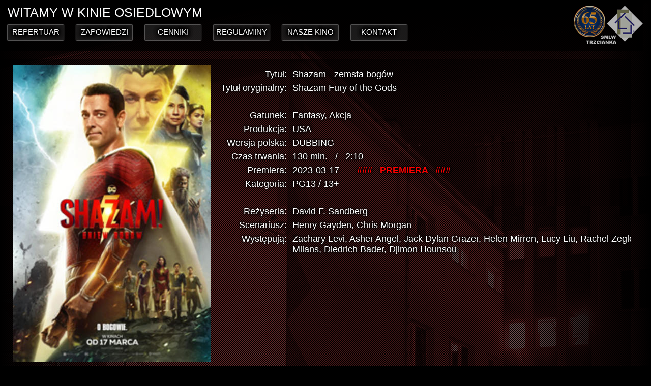

--- FILE ---
content_type: text/html; charset=UTF-8
request_url: https://kino-osiedlowe.pl/index.php?opis=890&view=done
body_size: 2171
content:
<!DOCTYPE html PUBLIC "-//W3C//DTD XHTML 1.0 Strict//EN" "http://www.w3.org/TR/xhtml1/DTD/xhtml1-strict.dtd"><html xmlns="http://www.w3.org/1999/xhtml"><head><meta http-equiv="Content-Type" content="text/html; charset=utf-8" /><title>KINO OSIEDLOWE</title><meta name="keywords" content="trzcianka kino osiedlowe spoldzielnia mieszkaniowa lokatorsko wlasnosciowa smlw bloodman" /><meta name="description" content="" /><meta name="viewport" content="width=device-width, initial-scale=1.0"><link href="inc/classic.css?version=1769116329" rel="stylesheet" type="text/css" media="all" /><meta name="google-site-verification" content="lAMGcqvFQRRJrEm2d3o4BAJjIi-LWL7GISfRCO2CJ8g" /><script src="https://code.jquery.com/jquery-1.11.1.min.js"></script>
<script src="https://code.jquery.com/ui/1.11.1/jquery-ui.min.js"></script>
<script src="https://ajax.googleapis.com/ajax/libs/jquery/1.9.1/jquery.min.js"></script>
<script src="inc/modernizr.custom.js"></script>
<script src="inc/jquery.imagesloaded.min.js"></script>
<script src="inc/cbpBGSlideshow.min.js"></script>
<script>$(function() { cbpBGSlideshow.init(); });</script>
</head><body><ul id="cbp-bislideshow" class="cbp-bislideshow"><li><img src="gfx/bg01.png"><li><img src="gfx/bg02.png"><li><img src="gfx/bg03.png"><li><img src="gfx/bg04.png"><li><img src="gfx/bg05.png"><li><img src="gfx/bg06.png"><li><img src="gfx/bg07.png"><li><img src="gfx/bg08.png"><li><img src="gfx/bg09.png"><li><img src="gfx/bg10.png"><li><img src="gfx/bg11.png"><li><img src="gfx/bg12.png"><li><img src="gfx/bg13.png"><li><img src="gfx/bg14.png"></ul><a name="top"></a><div id="page" class="container"><div class="blank">&nbsp;</div><div id="menu-bar"><div class="title">WITAMY W KINIE OSIEDLOWYM</div><a href="http://www.smlw.smtvsat.pl" target="_blank" alt="-  65 lat SMLW Trzcianka  -" title="-  65 lat SMLW Trzcianka  -"><img src="gfx/smlw_logo.png" alt="" border="0" style="position:absolute;top:10px;right:0px;"><div id="box"><a href="/index.php?menu=repertuar" class="link">REPERTUAR</a></div><div id="box"><a href="/index.php?menu=zapowiedzi" class="link">ZAPOWIEDZI</a></div><div id="box"><a href="/index.php?menu=cenniki" class="link">CENNIKI</a></div><div id="box"><a href="/index.php?menu=regulaminy" class="link">REGULAMINY</a></div><div id="box"><a href="/index.php?menu=naszekino" class="link">NASZE KINO</a></div><div id="box"><a href="/index.php?menu=kontakt" class="link">KONTAKT</a></div></div><div id="opis-column"><img src="media/shazam2zemsta_poster_small.jpg" alt="" width="390" style="float:left;padding-right:0px;"><div id="boxinfo"><table border="0" width="900" cellspacing="0" cellpadding="3"><tr valign="top"><td align="left" valign="bottom" width="20"></td><td width="700" valign="bottom" style="text-align:center;"></form></td></tr><tr valign="top"><td align="right" valign="bottom" width="20">Tytuł:&nbsp;</td><td width="500" valign="bottom">Shazam - zemsta bogów </td></tr><tr valign="top"><td align="right">Tytuł&nbsp;oryginalny:&nbsp;</td><td>Shazam Fury of the Gods </td></tr><tr><td>&nbsp;</td></tr><tr valign="top"><td align="right">Gatunek:&nbsp;</td><td>Fantasy, Akcja </td></tr><tr valign="top"><td align="right">Produkcja:&nbsp;</td><td>USA </td></tr><tr valign="top"><td align="right">Wersja&nbsp;polska:&nbsp;</td><td>DUBBING </td></tr><tr valign="top"><td align="right">Czas&nbsp;trwania:&nbsp;</td><td>130 min. &nbsp; / &nbsp; 2:10</td></tr><tr valign="top"><td align="right">Premiera:&nbsp;</td><td>2023-03-17 &nbsp; &nbsp; &nbsp; <font color="#ff0000"><b>### &nbsp; PREMIERA &nbsp; ###</b></font> &nbsp; &nbsp; &nbsp; </td></tr><tr valign="top"><td align="right">Kategoria:&nbsp;</td><td>PG13 / 13+ </td></tr><tr><td>&nbsp;</td></tr><tr valign="top"><td align="right">Reżyseria:&nbsp;</td><td>David F. Sandberg </td></tr><tr valign="top"><td align="right">Scenariusz:&nbsp;</td><td>Henry Gayden, Chris Morgan </td></tr><tr valign="top"><td align="right">Występują:&nbsp;</td><td>Zachary Levi, Asher Angel, Jack Dylan Grazer, Helen Mirren, Lucy Liu, Rachel Zegler, Marta Milans, Diedrich Bader, Djimon Hounsou</td></tr></table></div><div id="boxopis_new"><table width="1170" border="0" cellspacing="0" cellpadding="0"><tr valign="middle"><td><iframe id="ytplayer" type="text/html" cc_load_policy="0" iv_load_policy="3" list="" modestbranding="0" rel="0" showinfo="0" hl="pl" allowfullscreen="1" frameborder="0" width="640" height="400" src="https://www.youtube.com/embed/Rn0qXXP-uu8?cc_load_policy=0&iv_load_policy=3&modestbranding=0&rel=0&showinfo=0&hl=pl&allowfullscreen=1" style="float:right;padding-left:20px;"></iframe>Film kontynuuje historię nastoletniego Billyego Batsona, który po wyrecytowaniu magicznego słowa SHAZAM zostaje przekształcony w swoje dorosłe alter ego superbohatera, Shazama.</td></tr></table></div></div></div><script>onsel();</script><br><div id="footer">&copy;2017-2026 KINO OSIEDLOWE &nbsp; &nbsp; All rights reserved.  &nbsp; &nbsp; &nbsp; <a class="footer" href="http://www.smtvsat.pl/pdf/owu.pdf" target="_blank">Ogólne warunki użytkowania</a> &nbsp; &nbsp; &nbsp; <a class="footer" href="http://www.robotx.pl" target="_blank">Cinemastyle by RobotX</a> &nbsp; &nbsp; Zmień widok: <a class="footer" href="/index.php?view=classic#top" title=" Wymagania: Komputer, Ekran 1280 x 800 ">classic</a> / <a class="footer" href="/index.php?view=mobile#top" title=" Wymagania: Smartfon, Ekran 320 x 640 ">mobile</a><br></div><br><a name="end"></a></body></html>
<script src="inc/onsel.min.js"></script>
<script src="https://ajax.googleapis.com/ajax/libs/jquery/1.9.1/jquery.min.js"></script>
<script src="inc/modernizr.custom.js"></script>
<script src="inc/jquery.imagesloaded.min.js"></script>
<script src="inc/cbpBGSlideshow.min.js"></script>
<script>$(function() { cbpBGSlideshow.init(); });</script>


--- FILE ---
content_type: text/css
request_url: https://kino-osiedlowe.pl/inc/classic.css?version=1769116329
body_size: 3038
content:
html {
    overflow: scroll;
/*    width: 1240px;  */
    overflow-x: hidden;
}
html, body {
/*    background:#000000; */
    background: #000000 url(/gfx/bg01.png) no-repeat center top;
    height: 100%;
    color: #000000;
    margin: auto;
    padding: 0px;
    text-align: left;
}
body {
    margin-left:calc((100% - 1280px) / 2);
    width: 1240px;
    padding: 0px;
/*    background: #000000 url(/gfx/bg01.png) no-repeat center top fixed; */
    background:transparent;
    font-family: 'Lucida', sans-serif;
    font-size: 15px;
    color: #ffffff;
    -webkit-user-select: none;
    -moz-user-select: -moz-none;
    -ms-user-select: none;
    user-select: none;
}

#footer {
    overflow: hidden;
    width: 1230px;
    height: 20px;
    border-top: 1px solid #777777;
    text-align: center;
    padding: 15px;
    color: #777777;
    text-shadow: 0px 0px 3px #000000, 0px 0px 3px #000000, 0px 0px 3px #000000;
}
a.footer, a.footer:link, a.footer:active, a.footer:hover, a.footer:visited {
    color: #777777;
    text-decoration: none;
    text-shadow: 0px 0px 3px #000000, 0px 0px 3px #000000, 0px 0px 3px #000000;
}
.blank {
    margin-top: 50px;
    border: 0px solid;
}
.error {
    margin-left: 150px;
    margin-right: 150px;
    margin-top: 300px;
    margin-bottom: 300px;
    background-color: rgba(255, 0, 0, 0.5);
    border: 5px solid #ff0000;
    padding: 25px;
    color: #ffffff;
    font-size: 25px;
    text-decoration: none;
    text-shadow: 0px 0px 3px #000000, 0px 0px 3px #000000, 0px 0px 3px #000000;
}
.infobox {
    margin-left: 150px;
    margin-right: 150px;
    margin-top: 250px;
    margin-bottom: 250px;
    background-color: rgba(63, 0, 0, 0.25);
    padding: 50px;
    color: #ffffff;
    font-size: 50px;
    text-align: center;
    text-decoration: none;
    text-shadow: 0px 0px 3px #000000, 0px 0px 3px #000000, 0px 0px 3px #000000;
    box-shadow: 0px 0px 10px 10px rgba(63, 0, 0, 0.33);
}
#thin-box {
    overflow: hidden;
    margin-top: 75px;
    margin-bottom: 0px;
    padding: 10px 10px 10px 10px;
    background: #333333;
    background: rgba(255, 255, 255, 0.15);
}
#thin-box2 {
    text-decoration: none;
    text-shadow: 0px 0px 3px #000000, 0px 0px 3px #000000, 0px 0px 3px #000000;
    overflow: hidden;
    margin-top: 75px;
    margin-bottom: 0px;
    padding: 10px 10px 10px 10px;
    background: #333333;
    background: rgba(255, 255, 255, 0.15);
}
input:placeholder, [placeholder], *[placeholder] {
   color: #770000;
}
::-webkit-input-placeholder { color: #770000; opacity: 1 !important; }
:-moz-placeholder { color: #770000; }
::-moz-placeholder {color: #770000; }
:-ms-input-placeholder {color: #770000; }




#menu-bar {
    overflow: hidden;
    margin-bottom: 100px;
/* #    padding: 10px 10px 10px 25px; */
    padding: 10px 0px 10px 0px;
    background: rgba(0, 0, 0, 0.75);
    position: fixed;
    top: 0px;
    height: 80px;
    text-align: center;
    z-index: 5;
/*    width: 1245px; */
    width: 1265px;
/* #border:1px;
    #border-style:solid;
    #width:100%;
*/
}
#menu-bar .title {
    text-align: left;
    font-family: 'Lucida', sans-serif;
    font-size: 25px;
    color: #ffffff;
    padding: 0px 0px 0px 15px;
    text-shadow: 0px 0px 5px #000000, 0px 0px 5px #000000, 0px 0px 5px #000000;
}
#menu-bar #box {
    float: left;
    width: 100px;
    height: 20px;
    margin-left: 15px;
    margin-right: 10px;
    margin-top: 10px;
    margin-bottom: 20px;
    padding: 5px;
    background: #000000;
    background: rgba(255, 255, 255, 0.1);
    box-shadow: 0px 0px 2px #ffffff;
    font-size: 15px;
    text-shadow: 0px 0px 5px #000000, 0px 0px 5px #000000, 0px 0px 5px #000000;
    text-align: center;
    vertical-align: middle;
}
#menu-bar #box2 {
    float: left;
    width: 35px;
    height: 20px;
    margin-left: 15px;
    margin-right: 10px;
    margin-top: 10px;
    margin-bottom: 20px;
    padding: 5px;
    background: #770000;
    background: rgba(255, 0, 0, 0.5);
    box-shadow: 0px 0px 2px #ffffff;
    font-size: 15px;
    text-shadow: 0px 0px 5px #000000, 0px 0px 5px #000000, 0px 0px 5px #000000;
    text-align: center;
    vertical-align: middle;
}
a.link {
    color: #ffffff;
    text-decoration: none;
    text-shadow: 0px 0px 2px #000000, 0px 0px 3px #000000, 0px 0px 4px #000000, 0px 0px 5px #000000, 0px 0px 6px #000000, 0px 0px 7px #000000, 0px 0px 8px #000000, 0px 0px 9px #000000, 0px 0px 10px #000000;
}
a:hover.link {
    color: #ffffff;
    text-decoration: none;
    text-shadow: 0px 0px 5px #770000, 0px 0px 5px #770000, 0px 0px 5px #770000;
}
a.biglink {
    color: #ffffff;
    text-decoration: none;
    text-shadow: 0px 0px 15px #000000, 0px 0px 15px #000000, 0px 0px 15px #000000;
}
a:hover.biglink {
    color: #ffffff;
    text-decoration: none;
    text-shadow: 0px 0px 15px #770000, 0px 0px 15px #770000, 0px 0px 15px #770000;
}


#two-column {
    overflow: hidden;
    margin-top: 150px;
    margin-bottom: 150px;
    padding: 10px 10px 10px 10px;
    background: #333333;
    background: rgba(255, 255, 255, 0.15);
}
#two-column .title {
    font-family: 'Lucida', sans-serif;
    font-size: 25px;
    color: #ffffff;
    padding: 0px 0px 0px 15px;
    text-shadow: 0px 0px 5px #000000, 0px 0px 5px #000000, 0px 0px 5px #000000;
}
#two-column #box {
    float: left;
    width: 560px;
    height: 400px;
    margin-left: 15px;
    margin-right: 15px;
    margin-top: 10px;
    margin-bottom: 10px;
    padding: 10px;
    background: #000000;
    background: rgba(0, 0, 0, 0.75);
    box-shadow: 0px 0px 2px #ffffff;
    font-size: 20px;
    text-shadow: 0px 0px 5px #000000, 0px 0px 5px #000000, 0px 0px 5px #000000;
}



#three-column {
    overflow: hidden;
    margin-top: 50px;
    margin-bottom: 50px;
    padding: 10px 10px 10px 10px;
    background: #333333;
    background: rgba(255, 255, 255, 0.15);
}
#three-column .title {
    font-family: 'Lucida', sans-serif;
    font-size: 25px;
    color: #ffffff;
    padding: 0px 0px 0px 15px;
    text-shadow: 0px 0px 5px #000000, 0px 0px 5px #000000, 0px 0px 5px #000000;
}
#three-column #box_big {
    float: left;
    width: 800px;
    height: 450px;
    margin-left: 15px;
    margin-right: 15px;
    margin-top: 10px;
    margin-bottom: 10px;
    padding: 10px;
    background: #000000;
    background: rgba(0, 0, 0, 0.75);
    box-shadow: 0px 0px 2px #ffffff;
    font-size: 20px;
    text-shadow: 0px 0px 5px #000000, 0px 0px 5px #000000, 0px 0px 5px #000000;
}
#three-column #box_big .tytul {
    float: left;
    margin-left: 10px;
    margin-right: 0px;
    margin-top: 20px;
    margin-bottom: 10px;
    padding: 0px;
    font-size: 20px;
    text-shadow: 0px 0px 15px #000000, 0px 0px 15px #000000, 0px 0px 15px #000000;
    z-index: 1;
    position: relative;
    bottom: 470px;
}
#three-column #box_small {
    float: left;
    width: 320px;
    height: 190px;
    margin-left: 15px;
    margin-right: 15px;
    margin-top: 10px;
    margin-bottom: 20px;
    padding: 10px;
    background: #000000;
    background: rgba(0, 0, 0, 0.75);
    box-shadow: 0px 0px 2px #ffffff;
    font-size: 20px;
    text-shadow: 0px 0px 5px #000000, 0px 0px 5px #000000, 0px 0px 5px #000000;
}
#three-column #box_small .tytul {
    float: left;
    margin-left: 10px;
    margin-right: 0px;
    margin-top: 30px;
    margin-bottom: 10px;
    padding: 0px;
    font-size: 16px;
    text-shadow: 0px 0px 10px #000000, 0px 0px 10px #000000, 0px 0px 10px #000000, 0px 0px 10px #000000, 0px 0px 10px #000000;
    z-index: 1;
    position: relative;
    bottom: 220px;
}



#four-column {
    overflow: hidden;
/*    width: 1250px; */
    width: 1260px;
    margin-top: 50px;
    margin-bottom: 150px;
    padding: 10px 0px 20px 10px;
    background: #333333;
    background: rgba(0, 0, 0, 0.5);
/*    border:1px solid; */
}
#four-column .title {
    font-family: 'Lucida', sans-serif;
    font-size: 25px;
    color: #ffffff;
    padding: 0px 0px 0px 15px;
    text-shadow: 0px 0px 5px #000000, 0px 0px 5px #000000, 0px 0px 5px #000000;
}
#four-column #box {
    float: left;
    width: 285px;
/* #    height: 140px; */
    height: 240px;
    margin-left: 5px;
    margin-right: 5px;
    margin-top: 5px;
    margin-bottom: 5px;
    padding: 5px;
    background: #000000;
    background: rgba(255, 255, 255, 0.1);
    box-shadow: 0px 0px 2px #ffffff;
    font-size: 15px;
    text-shadow: 0px 0px 5px #0000ff, 0px 0px 5px #0000ff, 0px 0px 5px #0000ff !important;
    left: 0px;
/*    border:1px solid; */
}
#four-column #box .tytul {
    float: left;
    margin-left: 5px;
    margin-right: 0px;
    margin-top: 20px;
    margin-bottom: 10px;
    padding: 0px;
    font-size: 16px;
    text-shadow: 0px 0px 5px #000000, 0px 0px 5px #000000, 0px 0px 5px #000000, 0px 0px 10px #000000, 0px 0px 10px #000000, 0px 0px 10px #000000;
    z-index: 1;
    position: relative;
    bottom: 180px;
}
#four-column #box .terminy {
    float: left;
    margin-left: 5px;
    margin-right: 0px;
    margin-top: 20px;
    margin-bottom: 10px;
    padding: 0px;
    font-size: 16px;
    text-shadow: 0px 0px 5px #000000, 0px 0px 5px #000000, 0px 0px 5px #000000;
    z-index: 1;
    position: relative;
    bottom: 65px;
}
#four-column #boxlista {
    float: left;
    overflow: scroll;
    width: 325px;
/*    width: 285px; */
/* */
    height: 760px;

/*
#----------------------
#    height: 240px;
#    height: 500px;
#    height: 760px;
#    height: 1020px;
#    height: 1280px;
#    height: 1540px;
#    height: 1800px;
#----------------------
#    height: 340px;
#    height: 700px;
#    height: 1060px;
#    height: 1420px;
#    height: 1780px;
#    height: 2140px;
#    height: 2500px;
#    height: 2860px;
#    height: 3220px;
#    height: 3580px;
#    height: 3940px;
#    height: 4300px;
#    height: 4660px;
#    height: 5020px;
#----------------------
*/

    margin-left: 5px;
    margin-right: 5px;
    margin-top: 5px;
    margin-bottom: 5px;
    padding: 5px;
    background: #000000;
    background: rgba(255, 255, 255, 0.1);
    box-shadow: 0px 0px 2px #ffffff;
    font-size: 15px;
    text-shadow: 0px 0px 5px #000000, 0px 0px 5px #000000, 0px 0px 5px #000000;
}
#four-column #boxlista .data {
/*    width: 275px; */
    width: 315px;
    height: 20px;
    margin-left: 0px;
    margin-right: 0px;
    margin-top: 0px;
    margin-bottom: 0px;
    padding: 2px 0px 0px 0px;
    background: #000000;
    background: rgba(255, 255, 255, 0.1);
    text-align: center;
    font-size: 15px;
    text-shadow: 0px 0px 5px #000000, 0px 0px 5px #000000, 0px 0px 5px #000000;
}
#four-column #boxlista::-webkit-scrollbar {
    height: 0em;
    width: 0.5em;
}
#four-column #boxlista::-webkit-scrollbar:horizontal {
    height: 0em;
    width: 0em;
}
#four-column #boxlista::-webkit-scrollbar-track {
    -webkit-box-shadow: inset 0 0 6px rgba(0,0,0,0.3);
}
#four-column #boxlista::-webkit-scrollbar-thumb {
  background-color: #773300;
  outline: 1px solid #ff0000;
}
#four-column #box_big {
    float: left;
    width: 441px;
/*    height: 140px; */
    height: 340px;
    margin-left: 5px;
    margin-right: 5px;
    margin-top: 5px;
    margin-bottom: 5px;
    padding: 5px;
    background: #000000;
    background: rgba(255, 255, 255, 0.1);
    box-shadow: 0px 0px 2px #ffffff;
    font-size: 20px;
    text-shadow: 0px 0px 5px #000000, 0px 0px 5px #000000, 0px 0px 5px #000000;
    left: 0px;
}
#four-column #box_big .tytul {
    float: left;
    margin-left: 10px;
    margin-right: 0px;
    margin-top: 20px;
    margin-bottom: 10px;
    padding: 0px;
    font-size: 22px;
    text-shadow: 0px 0px 5px #000000, 0px 0px 5px #000000, 0px 0px 5px #000000, 0px 0px 10px #000000, 0px 0px 10px #000000, 0px 0px 10px #000000;
    z-index: 1;
    position: relative;
    bottom: 270px;
}
#four-column #box_big .terminy {
    float: left;
    margin-left: 100px;
    margin-right: 0px;
    margin-top: 20px;
    margin-bottom: 10px;
    padding: 0px;
    font-size: 16px;
    text-shadow: 0px 0px 5px #000000, 0px 0px 5px #000000, 0px 0px 5px #000000;
    z-index: 1;
    position: relative;
    bottom: 70px;
}



#five-boxes {
    overflow: hidden;
    margin-top: 30px;
    margin-bottom: 0px;
    margin-left: auto;
    margin-right: auto;
    padding: 10px 10px 10px 10px;
    background: #333333;
    background: rgba(255, 255, 255, 0.15);
}
#five-boxes .title {
    font-family: 'Lucida', sans-serif;
    font-size: 25px;
    color: #ffffff;
    padding: 0px 0px 0px 15px;
    text-shadow: 0px 0px 5px #000000, 0px 0px 5px #000000, 0px 0px 5px #000000;
    text-align: left;
}
#five-boxes #box {
    display: block;
    float: left;
    width: 200px;
    height: 335px;
    margin-left: 20px;
    margin-right: 0px;
    margin-top: 10px;
    margin-bottom: 10px;
    padding: 10px;
    background: #000000;
    background: rgba(0, 0, 0, 0.75);
    box-shadow: 0px 0px 2px #ffffff;
    font-size: 15px;
    text-shadow: 0px 0px 5px #000000, 0px 0px 5px #000000, 0px 0px 5px #000000;
}
#five-boxes #box .tytul {
    float: left;
    margin-left: 5px;
    margin-right: 0px;
    margin-top: 20px;
    margin-bottom: 10px;
    padding: 0px;
    font-size: 16px;
    text-shadow: 0px 0px 5px #000000, 0px 0px 5px #000000, 0px 0px 5px #000000, 0px 0px 5px #000000, 0px 0px 5px #000000, 0px 0px 10px #000000, 0px 0px 10px #000000, 0px 0px 10px #000000, 0px 0px 10px #000000, 0px 0px 10px #000000, 0px 0px 15px #000000, 0px 0px 15px #000000, 0px 0px 15px #000000, 0px 0px 15px #000000, 0px 0px 15px #000000;
    z-index: 1;
    position: relative;
    left: 0px;
    bottom: 360px;
}



#ten-boxes {
    overflow: hidden;
    margin-top: 150px;
    margin-bottom: 150px;
    padding: 10px 10px 10px 10px;
    background: #333333;
    background: rgba(255, 255, 255, 0.15);
}
#ten-boxes .title {
    font-family: 'Lucida', sans-serif;
    font-size: 25px;
    color: #ffffff;
    padding: 0px 0px 0px 15px;
    text-shadow: 0px 0px 5px #000000, 0px 0px 5px #000000, 0px 0px 5px #000000;
}
#ten-boxes #box {
    float: left;
    width: 100px;
    height: 150px;
    margin-left: 7px;
    margin-right: 0px;
    margin-top: 10px;
    margin-bottom: 10px;
    padding: 7px;
    background: #000000;
    background: rgba(0, 0, 0, 0.75);
    box-shadow: 0px 0px 2px #ffffff;
    font-size: 15px;
    text-shadow: 0px 0px 5px #000000, 0px 0px 5px #000000, 0px 0px 5px #000000;
}



#bigtable-column {
    width: 1240px;
    overflow: hidden;
    margin-top: 50px;
    margin-bottom: 50px;
    padding: 10px 10px 10px 15px;
    background: #333333;
    background: rgba(255, 255, 255, 0.15);
}
#bigtable-column .title {
    font-family: 'Lucida', sans-serif;
    font-size: 25px;
    color: #ffffff;
    padding: 0px 0px 0px 15px;
    text-shadow: 0px 0px 5px #000000, 0px 0px 5px #000000, 0px 0px 5px #000000;
}
#bigtable-column #column {
    float: left;
/*    width: 1170px; */
    width: 1190px;
    margin-left: 15px;
    margin-right: 15px;
    margin-top: 10px;
    margin-bottom: 10px;
    padding: 10px;
    background: #000000;
    background: rgba(0, 0, 0, 0.75);
    box-shadow: 0px 0px 2px #ffffff;
    font-size: 20px;
    text-shadow: 0px 0px 5px #000000, 0px 0px 5px #000000, 0px 0px 5px #000000;
}
#bigtable-column #anno {
    line-height: 200%;
    font-size: 15px;
    text-shadow: 0px 0px 5px #000000, 0px 0px 5px #000000, 0px 0px 5px #000000;
}
#bigtable-column #anno2 {
    line-height: 150%;
    font-size: 15px;
    text-shadow: 0px 0px 5px #000000, 0px 0px 5px #000000, 0px 0px 5px #000000;
    padding:10px 25px 0px 25px;
    text-align:justify;
    text-underline-position:under;
}
#bigtable-column #anno .naszekino {
    padding: 10px;
    margin-left: 10px;
    margin-right: 10px;
    margin-top: 10px;
    margin-bottom: 10px;
    background-color: rgba(255, 255, 255, 0.25);
    border: 1px solid #ffffff;
}
a.bigtable {
    color: #ffffff;
    text-decoration: none;
    text-shadow: 0px 0px 5px #000000, 0px 0px 5px #000000, 0px 0px 5px #000000;
}
a:hover.bigtable {
    color: #ffffff;
    text-decoration: none;
    text-shadow: 0px 0px 5px #770000, 0px 0px 5px #770000, 0px 0px 5px #770000;
}



#opis-column {
    overflow: hidden;
    margin-top: 50px;
    margin-bottom: 150px;
    padding: 10px 10px 50px 25px;
    background: rgba(0, 0, 0, 0.5);
}
#opis-column .title {
    font-family: 'Lucida', sans-serif;
    font-size: 25px;
    color: #ffffff;
    padding: 0px 0px 0px 15px;
    text-shadow: 0px 0px 5px #000000, 0px 0px 5px #000000, 0px 0px 5px #000000;
}
#opis-column #boxinfo {
    float: left;
    width: 510px;
    height: 400px;
    margin-left: 10px;
    margin-right: 0px;
    margin-top: 0px;
    margin-bottom: 0px;
    padding: 0px;
    font-size: 18px;
    text-shadow: 0px 0px 5px #000000, 0px 0px 5px #000000, 0px 0px 5px #000000;
}
#opis-column #boxposter {
    float: right;
    text-align: right;
    height: 400px;
    margin-left: 0px;
    margin-right: 10px;
    margin-top: 10px;
    margin-bottom: 10px;
    padding: 0px;
/*
#    background: #000000;
#    background: rgba(255, 255, 255, 0.15);
#    box-shadow: 0px 0px 2px #ffffff;
*/
    font-size: 20px;
    text-shadow: 0px 0px 5px #000000, 0px 0px 5px #000000, 0px 0px 5px #000000;
}
#opis-column #boxterminy {
    float: right;
    text-align: center;
    height: 75px;
    margin-left: 0px;
    margin-right: 10px;
    margin-top: 10px;
    margin-bottom: 10px;
    padding: 0px;
/*
#    background: #000000;
#    background: rgba(255, 255, 255, 0.15);
#    box-shadow: 0px 0px 2px #ffffff;
*/
    font-size: 16px;
    text-shadow: 0px 0px 5px #000000, 0px 0px 5px #000000, 0px 0px 5px #000000;
}
#opis-column #boxopis {
    float: left;
    width: 1080px;
    margin-left: 10px;
    margin-right: 15px;
    margin-top: 10px;
    margin-bottom: 10px;
    padding: 50px 50px 50px 50px;
    line-height: 150%;
    background: rgba(255, 255, 255, 0.05);
    font-size: 17px;
    text-align: justify;
    text-shadow: 0px 0px 5px #000000, 0px 0px 5px #000000, 0px 0px 5px #000000;
}
#opis-column #boxopis_new {
    float: left;
    width: 1180px;
    margin-left: 0px;
    margin-right: 15px;
    margin-top: 15px;
    margin-bottom: 10px;
    padding: 20px 15px 15px 20px;
    line-height: 150%;
    background: rgba(255, 255, 255, 0.05);
/*    font-size: 17px; */
    font-size: 18px;
    text-align: justify;
    text-shadow: 0px 0px 5px #000000, 0px 0px 5px #000000, 0px 0px 5px #000000;
}
a.boxlink {
    color: #ffffff;
    font-size: 34px;
    border-radius: 15px;
    background: rgba(255, 0, 0, 0.25);
    text-decoration: none;
    text-shadow: 0px 0px 15px #000000, 0px 0px 15px #000000, 0px 0px 15px #000000;
}
a:hover.boxlink {
    color: #ffffff;
    font-size: 34px;
    border-radius: 15px;
    background: rgba(255, 0, 0, 0.33);
    text-decoration: none;
    text-shadow: 0px 0px 10px #ff0000;
}



/* -------------------- Select Box Styles: stackoverflow.com Method */
/* -------------------- Source: http://stackoverflow.com/a/5809186 */
select#soflow, select#soflow-color {
   -webkit-appearance: button;
   -webkit-border-radius: 2px;
   -webkit-box-shadow: 0px 1px 3px rgba(0, 0, 0, 0.1);
   -webkit-padding-end: 20px;
   -webkit-padding-start: 2px;
   -webkit-user-select: none;
   background-image: url(/gfx/select.png), -webkit-linear-gradient(#ff0000, #770000 40%, #330000);
   background-position: 97% center;
   background-repeat: no-repeat;
   border: 1px solid #773333;
   color: #555555;
   font-size: 20px;
/*   margin: 20px; */
   overflow: hidden;
   padding: 5px 0px;
   text-overflow: ellipsis;
   white-space: nowrap;
   width: 350px;
}
select#soflow-color {
   color: #ffffff;
   background-image: url(/gfx/select.png), -webkit-linear-gradient(#770000, #330000 40%, #000000);
   background-color: #330000;
   -webkit-border-radius: 20px;
   -moz-border-radius: 20px;
   border-radius: 20px;
   padding-left: 0px;
}
input#soflow-color-submit-old {
   color: #ffffff;
   background-image: -webkit-linear-gradient(#770000, #330000 40%, #000000);
   background-color: #330000;
   -webkit-border-radius: 20px;
   -moz-border-radius: 20px;
   border-radius: 20px;
   padding-left: 5px;
   background-position: 97% center;
   background-repeat: no-repeat;
   border: 1px solid #773333;
   font-size: 20px;
   margin: 0px;
   overflow: hidden;
   padding: 5px 0px;
   text-overflow: ellipsis;
   white-space: nowrap;
   width: 145px;
}
input#soflow-color-submit {
   color: #ffffff;
   background: url(/gfx/kupzbilety24.png) no-repeat;
/*   background-color: #330000; */
   -webkit-border-radius: 20px;
   -moz-border-radius: 20px;
   border-radius: 20px;
   padding-left: 5px;
   background-position: 97% center;
   background-repeat: no-repeat;
   border: 1px solid #773333;
   font-size: 20px;
   margin: 0px;
   overflow: hidden;
   padding: 5px 0px;
   text-overflow: ellipsis;
   white-space: nowrap;
   width: 180px;
   height: 40px;
}

select, input, textarea {
    background: rgba(255, 223, 223, 0.75);
    padding: 2px;
    outline: none;
    -moz-user-select: text;
}




.cbp-bislideshow {
    list-style: none;
    width: 1240px;
    height: 1024px;
    position: fixed;
    top: 0;
    left: center;
    z-index: -1;
    padding: 0;
    margin: 0;
}
.cbp-bislideshow li {
    position: absolute;
    width: 1240px;
    height: 1024px;
    top: 0;
    left: center;
    opacity: 0;
    -webkit-transition: opacity 10s;
    -moz-transition: opacity 10s;
    transition: opacity 10s;
}
.backgroundsize .cbp-bislideshow li {
    -webkit-background-size: cover;
    -moz-background-size: cover;
    background-size: cover;
    background-position: center center;
}
.backgroundsize .cbp-bislideshow li img {
    display: none;
}
.cbp-bislideshow li img {
    display: block;
    width: 100%;
}
.no-js.no-backgroundsize .cbp-bislideshow li:first-child {
    opacity: 1;
}
.no-js.backgroundsize .cbp-bislideshow li:first-child img {
    display: block;
}



/* SLIDER - https://designshack.net */
.container2 {
    position: relative;
    height: 900px;
    width: 1200px;
    overflow: hidden;
    margin: 0 auto;
    z-index: 0;
}
.big {
    position: absolute;
    top:1200px;
    left:0px;
    -webkit-transition: top 1s ease;
    -moz-transition: top 1s ease;
    -o-transition: top 1s ease;
    -ms-transition: top 1s ease;
    transition: top 1s ease;
    padding: 2px;
    margin-left: 1px;
    margin-right: 1px;
    margin-top: 1px;
    margin-bottom: 1px;
    background-color: rgba(255, 255, 255, 0.25);
    border: 1px solid #ffffff;
}
a .thumb {
    -webkit-box-shadow: 0px 0px 15px rgba(0,0,0,0.5);
    -moz-box-shadow: 0px 0px 15px rgba(0,0,0,0.5);
    box-shadow: 0px 0px 15px rgba(0,0,0,0.5);
    padding: 6px;
    margin-left: 1px;
    margin-right: 1px;
    margin-top: 1px;
    margin-bottom: 1px;
    background-color: rgba(255, 255, 255, 0.25);
    border: 1px solid #ffffff;
}
a:hover .thumb {
    -webkit-box-shadow: 0px 0px 15px rgba(0,0,0,0.5);
    -moz-box-shadow: 0px 0px 15px rgba(0,0,0,0.5);
    box-shadow: 0px 0px 15px rgba(0,0,0,0.5);
    padding: 6px;
    margin-left: 0px;
    margin-right: 0px;
    margin-top: 0px;
    margin-bottom: 0px;
    background-color: rgba(255, 255, 255, 0.25);
    border: 2px solid #ffffff;
}
a:hover .big {
    top: 150px;
    padding: 2px;
    margin-left: 1px;
    margin-right: 1px;
    margin-top: 1px;
    margin-bottom: 1px;
    background-color: rgba(255, 255, 255, 0.25);
    border: 1px solid #ffffff;
}
.featured {
    top: 82px;
    left: 270px;
    z-index: -3;
    border: 0px;
    background: #777777;
}




/* eof */









--- FILE ---
content_type: application/javascript
request_url: https://kino-osiedlowe.pl/inc/onsel.min.js
body_size: 216
content:
/* ... */
document.getElementById('soflow-color').onchange = function() {
    document.getElementById('sendto').action = 'https://www.bilety24.pl/kup-bilet-na-1559-'+this.name+'?id='+this.value;
}
function onsel() {
    document.getElementById('soflow-color').onchange = function() {
	document.getElementById('sendto').action = 'https://www.bilety24.pl/kup-bilet-na-1559-'+this.name+'?id='+this.value;
    }
}
$( function() {
    $( "#dialog" ).dialog();
} );
